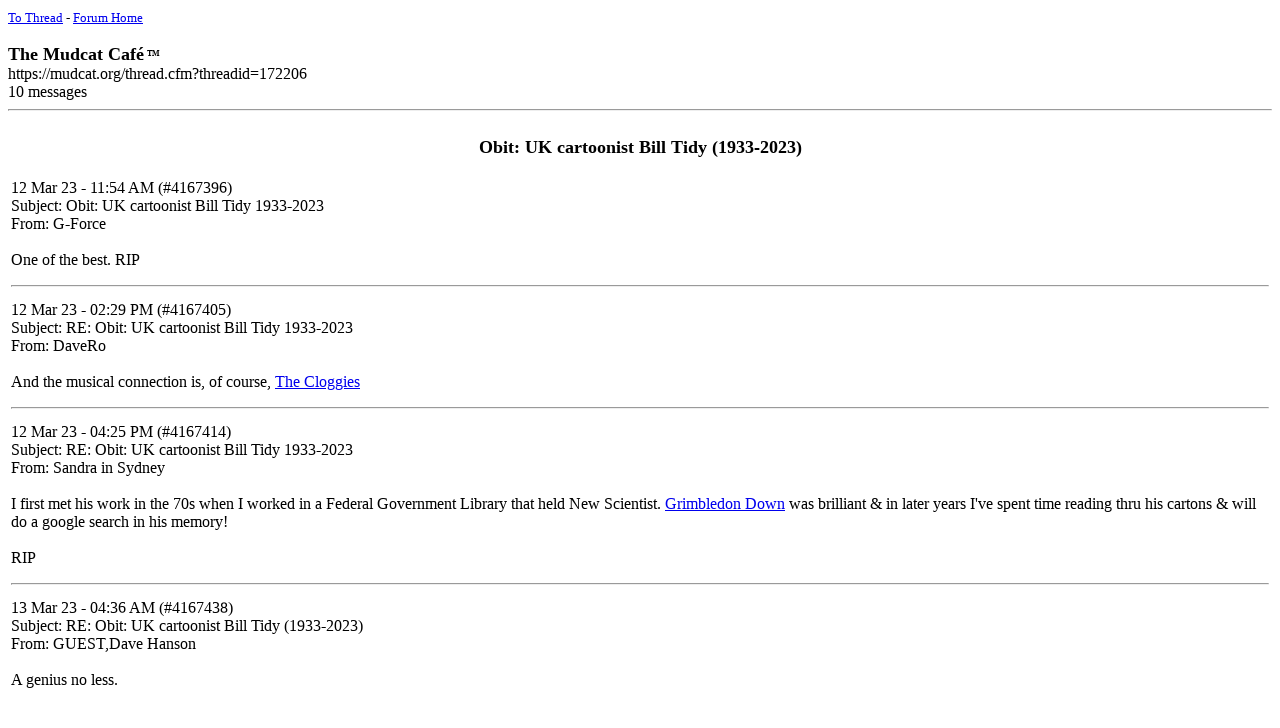

--- FILE ---
content_type: text/html;charset=utf-8
request_url: https://mudcat.org/thread_pf.cfm?threadid=172206
body_size: 2839
content:
 




<!doctype html>
<!-- Google tag (gtag.js) -->
<script async src="https://www.googletagmanager.com/gtag/js?id=G-DWTW13XX5K"></script>
<script>
  window.dataLayer = window.dataLayer || [];
  function gtag(){dataLayer.push(arguments);}
  gtag('js', new Date());

  gtag('config', 'G-DWTW13XX5K');

</script>

 


<meta name="google-site-verification" content="sT7kGXDGhreoc_td4BPm0-9x9ryxBhY84YaDvyGafzY" />

<!-- <meta name="viewport" content="width=device-width, initial-scale=1"> -->

<meta http-equiv="Content-Type" content="text/html; charset=utf-8" />


<!-- Google tag (gtag.js) -->
<script async src="https://www.googletagmanager.com/gtag/js?id=G-V87ZH9Q3H1"></script>
<script>
  window.dataLayer = window.dataLayer || [];
  function gtag(){dataLayer.push(arguments);}
  gtag('js', new Date());

  gtag('config', 'G-V87ZH9Q3H1');
</script>








<!-- removed stuff -->




<script type="text/javascript">
var _gaq = _gaq || [];
_gaq.push(['_setAccount', 'UA-2867765-1']);
_gaq.push(['_trackPageview']);
(function() {
var ga = document.createElement('script'); ga.type = 'text/javascript'; ga.async = true; 

ga.src = ('https:' == document.location.protocol ? 'https://' : 'http://') + 'stats.g.doubleclick.net/dc.js';

var s = document.getElementsByTagName('script')[0]; s.parentNode.insertBefore(ga, s);
})();
</script>

<!-- no ads for members -->


<!-- Google AdSense Auto ads code -->

<script async src="https://pagead2.googlesyndication.com/pagead/js/adsbygoogle.js"></script>
<script>
     (adsbygoogle = window.adsbygoogle || []).push({
          google_ad_client: "ca-pub-8949422757641224",
          enable_page_level_ads: true
     });
</script>



<!-- Google tag (gtag.js) -->
<script async src="https://www.googletagmanager.com/gtag/js?id=G-V87ZH9Q3H1"></script>
<script>
  window.dataLayer = window.dataLayer || [];
  function gtag(){dataLayer.push(arguments);}
  gtag('js', new Date());

  gtag('config', 'G-V87ZH9Q3H1');
</script>

<HTML>



<HEAD>
	<META NAME="ROBOTS" CONTENT="NOINDEX,NOFOLLOW" />
    <meta http-equiv="googlebot" content="noindex,nofollow,nosnippet" />


		<TITLE>Obit: UK cartoonist Bill Tidy (1933-2023)</TITLE>
	
</HEAD>

<BODY BGCOLOR="#FFFFFF"><A NAME="top"></A>


<font size="-1"><a href="https://mudcat.org/thread.cfm?threadid=172206&messages=10">To Thread</a> - <a href="https://mudcat.org">Forum Home</a></font><br><br>

<b><font size="+1">The Mudcat Caf&eacute</font><font size="-3"> <sup>TM</sup></font></b><br>
https://mudcat.org/thread.cfm?threadid=172206<br>
10 messages
<hr><br>
<center><b><font size=+1>Obit: UK cartoonist Bill Tidy (1933-2023)</font></b></center>

<BR>



<TABLE BORDER="0" WIDTH="100%"><TR><TD>

12 Mar 23 - 11:54 AM (#4167396)<br>
Subject: Obit: UK cartoonist Bill Tidy 1933-2023<BR>
From: G-Force<BR>
<BR>
One of the best.  RIP <P>

<a name="">
<HR>
	
</TD></tr>
</TABLE>



<TABLE BORDER="0" WIDTH="100%"><TR><TD>

12 Mar 23 - 02:29 PM (#4167405)<br>
Subject: RE: Obit: UK cartoonist Bill Tidy 1933-2023<BR>
From: DaveRo<BR>
<BR>
And the musical connection is, of course, <a href="https://thecartoonmuseum.wordpress.com/2017/11/04/the-cloggies-by-bill-tidy">The Cloggies</a> <P>

<a name="">
<HR>
	
</TD></tr>
</TABLE>



<TABLE BORDER="0" WIDTH="100%"><TR><TD>

12 Mar 23 - 04:25 PM (#4167414)<br>
Subject: RE: Obit: UK cartoonist Bill Tidy 1933-2023<BR>
From: Sandra in Sydney<BR>
<BR>
I first met his work in the 70s when I worked in a Federal Government Library that held New Scientist. <a href="https://en.wikipedia.org/wiki/Grimbledon_Down">Grimbledon Down</a> was brilliant & in later years I've spent time reading thru his cartons & will do a google search in his memory!<br>  <br>  RIP <P>

<a name="">
<HR>
	
</TD></tr>
</TABLE>



<TABLE BORDER="0" WIDTH="100%"><TR><TD>

13 Mar 23 - 04:36 AM (#4167438)<br>
Subject: RE: Obit: UK cartoonist Bill Tidy (1933-2023)<BR>
From: GUEST,Dave Hanson<BR>
<BR>
A genius no less.<br>  <br>  <br>  <br>  Dave H <P>

<a name="">
<HR>
	
</TD></tr>
</TABLE>



<TABLE BORDER="0" WIDTH="100%"><TR><TD>

13 Mar 23 - 04:55 AM (#4167440)<br>
Subject: RE: Obit: UK cartoonist Bill Tidy (1933-2023)<BR>
From: fat B****rd<BR>
<BR>
RIP Mr. Tidy <P>

<a name="">
<HR>
	
</TD></tr>
</TABLE>



<TABLE BORDER="0" WIDTH="100%"><TR><TD>

13 Mar 23 - 07:05 AM (#4167450)<br>
Subject: RE: Obit: UK cartoonist Bill Tidy (1933-2023)<BR>
From: Dave the Gnome<BR>
<BR>
I loved the Cloggies and the Fosdyke Saga. My early working career always saw me with a copy of the Daily Mirror spread out at dinner time and I am sure thet were both in that but Wiki tells me the Cloggies were in Private Eye. Ah well. Just shows how memory plays tricks on you!<br>  <br>  RIP Mr Tidy. Part of my passage into aldulthood! <P>

<a name="">
<HR>
	
</TD></tr>
</TABLE>



<TABLE BORDER="0" WIDTH="100%"><TR><TD>

13 Mar 23 - 07:03 PM (#4167489)<br>
Subject: RE: Obit: UK cartoonist Bill Tidy (1933-2023)<BR>
From: StephenH<BR>
<BR>
I believe I'm most familiar with his work from reading Punch magazine.<br>  At any rate, I always liked his deceptively simple but expressive style. <P>

<a name="">
<HR>
	
</TD></tr>
</TABLE>



<TABLE BORDER="0" WIDTH="100%"><TR><TD>

14 Mar 23 - 04:50 AM (#4167518)<br>
Subject: RE: Obit: UK cartoonist Bill Tidy (1933-2023)<BR>
From: Long Firm Freddie<BR>
<BR>
It was Bill Tidy's cartoon that inspired Les Barker's "Have You Got Any News of the Iceberg?"<br>  <br>  <a href="https://magazine.punch.co.uk/image/I0000Mo1Jo2z7gqI">Iceberg</a><br>  <br>  LFF <P>

<a name="">
<HR>
	
</TD></tr>
</TABLE>



<TABLE BORDER="0" WIDTH="100%"><TR><TD>

17 Jul 23 - 11:48 AM (#4177098)<br>
Subject: RE: Obit: UK cartoonist Bill Tidy (1933-2023)<BR>
From: GUEST,Pete Young<BR>
<BR>
He was also rumoured to have played trombone in Stackstead's Band for Brittania (a.k.a Bacup Nutters) on the Easter Saturday day of dance. <P>

<a name="">
<HR>
	
</TD></tr>
</TABLE>



<TABLE BORDER="0" WIDTH="100%"><TR><TD>

17 Jul 23 - 12:57 PM (#4177106)<br>
Subject: RE: Obit: UK cartoonist Bill Tidy (1933-2023)<BR>
From: Nigel Parsons<BR>
<BR>
Being the 'keeper of the flame' here for BBC Schools broadcasts, it would be remiss of me not to mention that Bill Tidy illustrated booklets for the BBC schools service, including 'Music Session 1971 Spring'.<br>  I'll make it downloadable in a folder of all pages, with some additional pages at the end to make it easier to 'stitch together' illustrations which spread over two pages.<br>  <a href=https://drive.google.com/drive/folders/1f3oOMipfaF0QbiA8AELf-dWFJKLvlQuU?usp=sharing>Here</a> <P>

<a name="">
<HR>
	
</TD></tr>
</TABLE>




</BODY>

</HTML>


--- FILE ---
content_type: text/html; charset=utf-8
request_url: https://www.google.com/recaptcha/api2/aframe
body_size: 268
content:
<!DOCTYPE HTML><html><head><meta http-equiv="content-type" content="text/html; charset=UTF-8"></head><body><script nonce="VAd7S6k2BC0sE7zXmQXPUA">/** Anti-fraud and anti-abuse applications only. See google.com/recaptcha */ try{var clients={'sodar':'https://pagead2.googlesyndication.com/pagead/sodar?'};window.addEventListener("message",function(a){try{if(a.source===window.parent){var b=JSON.parse(a.data);var c=clients[b['id']];if(c){var d=document.createElement('img');d.src=c+b['params']+'&rc='+(localStorage.getItem("rc::a")?sessionStorage.getItem("rc::b"):"");window.document.body.appendChild(d);sessionStorage.setItem("rc::e",parseInt(sessionStorage.getItem("rc::e")||0)+1);localStorage.setItem("rc::h",'1768664601772');}}}catch(b){}});window.parent.postMessage("_grecaptcha_ready", "*");}catch(b){}</script></body></html>